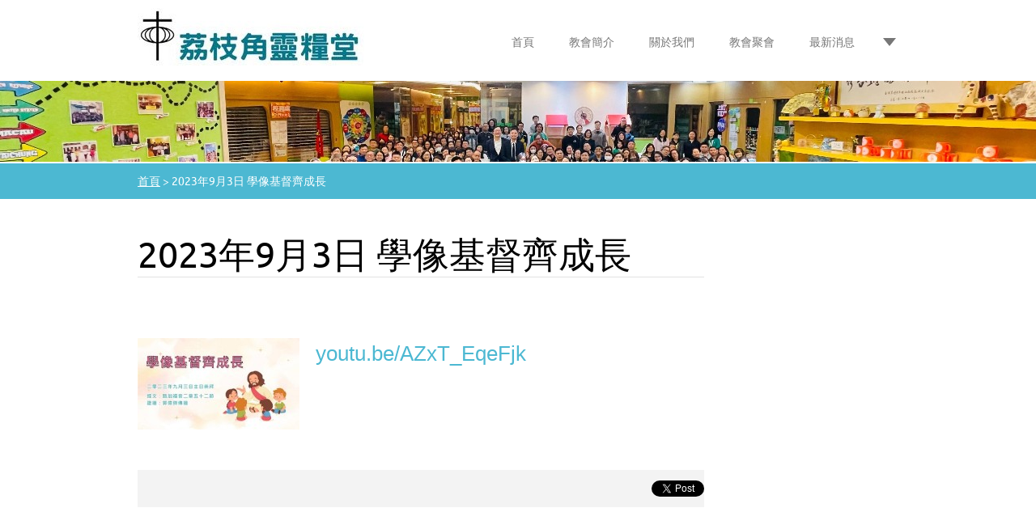

--- FILE ---
content_type: text/html; charset=UTF-8
request_url: https://www.lckllc.net/products/2023%E5%B9%B49%E6%9C%883%E6%97%A5-%E5%AD%B8%E5%83%8F%E5%9F%BA%E7%9D%A3%E9%BD%8A%E6%88%90%E9%95%B7/
body_size: 6182
content:
<!doctype html>
<!--[if lt IE 7]> <html class="lt-ie10 lt-ie9 lt-ie8 lt-ie7" lang="zh-tw"> <![endif]-->
<!--[if IE 7]>    <html class="lt-ie10 lt-ie9 lt-ie8" lang="zh-tw"> <![endif]-->
<!--[if IE 8]>    <html class="lt-ie10 lt-ie9" lang="zh-tw"> <![endif]-->
<!--[if IE 9]>    <html class="lt-ie10" lang="zh-tw"> <![endif]-->
<!--[if gt IE 9]><!-->
<html lang="zh-tw">
<!--<![endif]-->

<head>
  <base href="https://www.lckllc.net/">
  <meta charset="utf-8">
  <meta name="description" content="">
  <meta name="keywords" content="">
  <meta name="generator" content="Webnode">
  <meta name="apple-mobile-web-app-capable" content="yes">
  <meta name="apple-mobile-web-app-status-bar-style" content="black">
  <meta name="format-detection" content="telephone=no">
    <link rel="icon" type="image/svg+xml" href="/favicon.svg" sizes="any">  <link rel="icon" type="image/svg+xml" href="/favicon16.svg" sizes="16x16">  <link rel="icon" href="/favicon.ico"><link rel="canonical" href="https://www.lckllc.net/products/2023%E5%B9%B49%E6%9C%883%E6%97%A5-%E5%AD%B8%E5%83%8F%E5%9F%BA%E7%9D%A3%E9%BD%8A%E6%88%90%E9%95%B7/">
<script type="text/javascript">(function(i,s,o,g,r,a,m){i['GoogleAnalyticsObject']=r;i[r]=i[r]||function(){
			(i[r].q=i[r].q||[]).push(arguments)},i[r].l=1*new Date();a=s.createElement(o),
			m=s.getElementsByTagName(o)[0];a.async=1;a.src=g;m.parentNode.insertBefore(a,m)
			})(window,document,'script','//www.google-analytics.com/analytics.js','ga');ga('create', 'UA-797705-6', 'auto',{"name":"wnd_header"});ga('wnd_header.set', 'dimension1', 'W1');ga('wnd_header.set', 'anonymizeIp', true);ga('wnd_header.send', 'pageview');var pageTrackerAllTrackEvent=function(category,action,opt_label,opt_value){ga('send', 'event', category, action, opt_label, opt_value)};</script>
  <link rel="alternate" type="application/rss+xml" href="https://lckllc.net/rss/all.xml" title="">
<!--[if lte IE 9]><style type="text/css">.cke_skin_webnode iframe {vertical-align: baseline !important;}</style><![endif]-->
  <meta http-equiv="X-UA-Compatible" content="IE=edge">
  <title>2023年9月3日 學像基督齊成長 :: 荔枝角靈糧堂</title>
  <meta name="viewport" content="width=1100">
  <link rel="stylesheet" href="https://d11bh4d8fhuq47.cloudfront.net/_system/skins/v6/50001110/css/style.css">

				<script type="text/javascript">
				/* <![CDATA[ */
					
					if (typeof(RS_CFG) == 'undefined') RS_CFG = new Array();
					RS_CFG['staticServers'] = new Array('https://d11bh4d8fhuq47.cloudfront.net/');
					RS_CFG['skinServers'] = new Array('https://d11bh4d8fhuq47.cloudfront.net/');
					RS_CFG['filesPath'] = 'https://www.lckllc.net/_files/';
					RS_CFG['filesAWSS3Path'] = 'https://41d55d9442.clvaw-cdnwnd.com/c7d30812e51b0fd9d3d05a7f6e3ba3df/';
					RS_CFG['lbClose'] = '關閉';
					RS_CFG['skin'] = 'default';
					if (!RS_CFG['labels']) RS_CFG['labels'] = new Array();
					RS_CFG['systemName'] = 'Webnode';
						
					RS_CFG['responsiveLayout'] = 0;
					RS_CFG['mobileDevice'] = 0;
					RS_CFG['labels']['copyPasteSource'] = '閱讀更多：';
					
				/* ]]> */
				</script><script type="text/javascript" src="https://d11bh4d8fhuq47.cloudfront.net/_system/client/js/compressed/frontend.package.1-3-108.js?ph=41d55d9442"></script><style type="text/css"></style></head>

<body>
<!-- div id="wrapper" -->
<div id="wrapper" class="LIGHT BLUE">

   <!-- div id="header" -->
   <div id="header">

      <!-- div id="headerContent" -->
      <div id="headerContent" class="clearfix">

                  <div id="logoZone">
                        <div id="logo"><a href="home/" class="image" title="返回首頁"><span id="rbcSystemIdentifierLogo"><img src="https://41d55d9442.clvaw-cdnwnd.com/c7d30812e51b0fd9d3d05a7f6e3ba3df/200000690-b85efb85f0/WEB Logo 3.jpg"  width="280" height="71"  alt="荔枝角靈糧堂"></span></a></div>                  </div>


                  <!-- div id="headerNav" -->
                  <div id="headerNav" class="clearfix">
                           <div class="menuWrapper">
                                

    
		<ul class="menu">
	<li class="first">      
      <a href="/home/">         
      首頁        
  </a>        
  </li>
	<li>      
      <a href="/%e6%95%99%e6%9c%83%e7%b0%a1%e4%bb%8b/">         
      教會簡介        
  </a>        
  </li>
	<li>      
      <a href="/%e9%97%9c%e6%96%bc%e6%88%91%e5%80%91/">         
      關於我們        
  </a>        
  </li>
	<li>      
      <a href="/%e6%95%99%e6%9c%83%e8%81%9a%e6%9c%83/">         
      教會聚會        
  </a>        
  </li>
	<li>      
      <a href="/%e6%9c%80%e6%96%b0%e6%b6%88%e6%81%af2/">         
      最新消息        
  </a>        
  </li>
	<li>      
      <a href="/%e8%81%af%e7%b5%a1%e6%88%91%e5%80%91/">         
      聯絡我們        
  </a>        
  </li>
	<li>      
      <a href="/%e4%bd%8d%e7%bd%ae%e5%9c%b0%e5%9c%96/">         
      位置地圖        
  </a>        
  </li>
	<li>      
      <a href="/%e7%b6%b2%e4%b8%8a%e5%ad%b8%e7%bf%92/">         
      網上學習        
  </a>        
  
	<ul class="level1">
		<li class="first">      
      <a href="/%e7%b6%b2%e4%b8%8a%e5%ad%b8%e7%bf%92/%e5%85%92%e7%ab%a5%e5%b4%87%e6%8b%9c%e3%80%8a%e7%9c%9f%e7%90%86%e5%81%b5%e6%8e%a2%e3%80%8b/">         
      兒童崇拜《真理偵探》        
  </a>        
  </li>
		<li>      
      <a href="/%e7%b6%b2%e4%b8%8a%e5%ad%b8%e7%bf%92/%e5%85%92%e7%ab%a5%e5%b4%87%e6%8b%9c/">         
      兒童崇拜        
  </a>        
  </li>
		<li>      
      <a href="/%e7%b6%b2%e4%b8%8a%e5%ad%b8%e7%bf%92/%e5%9f%ba%e7%9d%a3%e5%b0%91%e5%b9%b4%e8%bb%8d355%e5%88%86%e9%9a%8a%e7%b3%bb%e5%88%97/">         
      基督少年軍355分隊系列        
  </a>        
  </li>
		<li>      
      <a href="/%e7%b6%b2%e4%b8%8a%e5%ad%b8%e7%bf%92/%e5%a4%9a%e5%85%83%e5%ad%b8%e7%bf%92%e3%80%8a%e4%bd%a0%e5%81%9a%e7%b7%8a%e4%b9%9c%ef%bc%9f%e3%80%8b%e7%9c%8b%e7%9c%8b%e5%b0%8f%e6%9c%8b%e5%8f%8b%e5%9c%a8%e5%ae%b6%e8%a3%a1%e5%81%9a%e4%bb%80%e9%ba%bc/">         
      多元學習《你做緊乜？》看看小朋友在家裡做什麼        
  </a>        
  </li>
		<li>      
      <a href="/%e7%b6%b2%e4%b8%8a%e5%ad%b8%e7%bf%92/%e5%a4%9a%e5%85%83%e5%ad%b8%e7%bf%92%e3%80%8a%e8%a6%aa%e5%ad%90%e5%8b%95%e8%b5%b7%e4%be%86%e3%80%8b/">         
      多元學習《親子動起來》        
  </a>        
  </li>
		<li>      
      <a href="/%e7%b6%b2%e4%b8%8a%e5%ad%b8%e7%bf%92/%e5%a4%9a%e5%85%83%e5%ad%b8%e7%bf%92%e3%80%8alets-dance%e3%80%8b/">         
      多元學習《Let&#039;s Dance》        
  </a>        
  </li>
		<li>      
      <a href="/%e7%b6%b2%e4%b8%8a%e5%ad%b8%e7%bf%92/%e5%a4%9a%e5%85%83%e5%ad%b8%e7%bf%92%e3%80%8a%e8%97%9d%e9%81%8a%e5%9c%a8%e5%ae%b6%e4%b8%ad%e3%80%8b/">         
      多元學習《藝遊在家中》        
  </a>        
  </li>
		<li>      
      <a href="/%e7%b6%b2%e4%b8%8a%e5%ad%b8%e7%bf%92/%e5%a4%9a%e5%85%83%e5%ad%b8%e7%bf%92%e3%80%8a%e6%88%91%e6%98%af%e5%b0%8f%e5%bb%9a%e5%b8%ab%e3%80%8b/">         
      多元學習《我是小廚師》        
  </a>        
  </li>
		<li class="last">      
      <a href="/%e7%b6%b2%e4%b8%8a%e5%ad%b8%e7%bf%92/%e5%85%92%e7%ab%a5%e5%b4%87%e6%8b%9c-%e4%b8%80faith%e8%a1%9d%e5%a4%a9/">         
      兒童崇拜  一Faith衝天        
  </a>        
  </li>
	</ul>
	</li>
	<li>      
      <a href="/%e5%a4%9a%e5%85%83%e8%aa%b2%e7%a8%8b/">         
      多元課程        
  </a>        
  
	<ul class="level1">
		<li class="first">      
      <a href="/%e5%a4%9a%e5%85%83%e8%aa%b2%e7%a8%8b/awana/">         
      Awana        
  </a>        
  </li>
		<li class="last">      
      <a href="/%e5%a4%9a%e5%85%83%e8%aa%b2%e7%a8%8b/%e5%9f%ba%e7%9d%a3%e5%b0%91%e5%b9%b4%e8%bb%8d/">         
      基督少年軍        
  </a>        
  </li>
	</ul>
	</li>
	<li>      
      <a href="/%e6%95%99%e6%9c%83%e5%90%8c%e5%b7%a5/">         
      教會同工        
  </a>        
  </li>
	<li>      
      <a href="/%e7%89%a7%e8%80%85%e7%9a%84%e8%a9%b1/">         
      牧者的話        
  </a>        
  </li>
	<li class="last">      
      <a href="/%e6%9c%80%e6%96%b0%e6%b6%88%e6%81%af/">         
      昔日資訊        
  </a>        
  </li>
</ul>   

      <div class="clearfix"></div>     
					
                           </div>
                  </div>
	      <script type="application/javascript">
		      var el = document.getElementById("headerNav");
		      if (typeof(el) != "undefined") {
			      el.style.display = "none";
		      }
	      </script>
                  <!-- div id="headerNav" -->

      </div>
      <!-- div id="headerContent" -->



   </div>
   <!-- div id="header" -->




   <!-- div id="illustration" -->
   <div id="illustration" class="illustrationSubpage">

        <div id="illustrationContent">
            <div id="moto"><span id="rbcCompanySlogan" class="rbcNoStyleSpan">愛神愛家</span></div>
        </div>
       <div id="illustrationImgWapper">
           <img src="https://41d55d9442.clvaw-cdnwnd.com/c7d30812e51b0fd9d3d05a7f6e3ba3df/200000693-1131111313/IMG-20250808-WA00451.jpg?ph=41d55d9442" width="1280" height="387" alt="">       </div>

   </div>
   <!-- div id="illustration" -->




   <!-- div id="breadcrumbs" -->
   <div id="breadcrumbs">
        <div id="breadcrumbsContent">
           <div id="pageNavigator" class="rbcContentBlock">            <div id="navigator" class="widget widgetNavigator clearfix">             <a class="navFirstPage" href="/home/">首頁</a>           <span> &gt; </span>             <span id="navCurrentPage">2023年9月3日 學像基督齊成長</span>             </div>      </div>        </div>
   </div>
   <!-- div id="breadcrumbs" -->




   <!-- div id="main" -->
   <div id="main" role="main">


         <!-- div id="mainContent" -->
         <div id="mainContent" class="clearfix" >


             <!-- div class="column75" -->
             <div class="column75">

                 
		 	
            
      <div class="widget widgetProductsDetail clearfix">
      
          <div class="widgetTitle"> 
              <h1>2023年9月3日 學像基督齊成長</h1>
          </div>   
                   
          <div class="widgetContent clearfix">

                <div class="wrapperContent clearfix">

                    
                <div class="wrapperImage">    
                    <span class="imageMedium">
                        <a href="/images/200000634-bdc1ebdc21/20230903_thumbnail25.jpg?s3=1" title="開啟新視窗顯示圖片" onclick="return !window.open(this.href);">
                            <img src="https://41d55d9442.clvaw-cdnwnd.com/c7d30812e51b0fd9d3d05a7f6e3ba3df/system_preview_200000634-bdc1ebdc21/20230903_thumbnail25.jpg" width="200" height="113" alt="2023年9月3日 學像基督齊成長">
                        </a>
                    </span>
                </div>
		   
                    
                    <div class="wrapperText">
                        <p helvetica="" open="" style="line-height: 1.5;"><span style="font-family:comic sans ms,cursive,sans-serif;"><span style="font-size:26px;"><a href="https://youtu.be/AZxT_EqeFjk">youtu.be/AZxT_EqeFjk</a></span></span></p>

                    </div>                       
                    
                </div>


                

                <div class="clearfix"></div>


                <div class="wrapperProductsFooter clearfix">

                    <div class="rbcBookmarks"><div id="rbcBookmarks200001109"></div></div>
		<script type="text/javascript">
			/* <![CDATA[ */
			Event.observe(window, 'load', function(){
				var bookmarks = '<div style=\"float:left;\"><div style=\"float:left;\"><iframe src=\"//www.facebook.com/plugins/like.php?href=https://www.lckllc.net/products/2023%E5%B9%B49%E6%9C%883%E6%97%A5-%E5%AD%B8%E5%83%8F%E5%9F%BA%E7%9D%A3%E9%BD%8A%E6%88%90%E9%95%B7/&amp;send=false&amp;layout=button_count&amp;width=115&amp;show_faces=false&amp;action=like&amp;colorscheme=light&amp;font&amp;height=21&amp;appId=397846014145828&amp;locale=zh_TW\" scrolling=\"no\" frameborder=\"0\" style=\"border:none; overflow:hidden; width:115px; height:21px; position:relative; top:1px;\" allowtransparency=\"true\"></iframe></div><div style=\"float:left;\"><a href=\"https://twitter.com/share\" class=\"twitter-share-button\" data-count=\"horizontal\" data-via=\"webnode\" data-lang=\"en\">Tweet</a></div><script type=\"text/javascript\">(function() {var po = document.createElement(\'script\'); po.type = \'text/javascript\'; po.async = true;po.src = \'//platform.twitter.com/widgets.js\';var s = document.getElementsByTagName(\'script\')[0]; s.parentNode.insertBefore(po, s);})();'+'<'+'/scr'+'ipt></div> <div class=\"addthis_toolbox addthis_default_style\" style=\"float:left;\"><a class=\"addthis_counter addthis_pill_style\"></a></div> <script type=\"text/javascript\">(function() {var po = document.createElement(\'script\'); po.type = \'text/javascript\'; po.async = true;po.src = \'https://s7.addthis.com/js/250/addthis_widget.js#pubid=webnode\';var s = document.getElementsByTagName(\'script\')[0]; s.parentNode.insertBefore(po, s);})();'+'<'+'/scr'+'ipt><div style=\"clear:both;\"></div>';
				$('rbcBookmarks200001109').innerHTML = bookmarks;
				bookmarks.evalScripts();
			});
			/* ]]> */
		</script>
		

                    

                </div>




          </div>     
    	
      </div>         

		

		
             </div>
             <!-- div class="column75" -->

             <!-- div class="column25" -->
             <div class="column25">

                 
                 
             </div>
             <!-- div class="column25" -->

         </div>
         <!-- div id="mainContent" -->

   </div>
   <!-- div id="main" -->




   <!-- div id="footerCover" -->
   <div id="footerCover">

        <!-- div id="footerMain" -->
        <div id="footerMain">

                <!-- div id="footerMainContent" -->
                <div id="footerMainContent" class="footerColumns clearfix">

                      <div class="column33 footerColumn1">
                          
      <div class="widget widgetContact clearfix">              
		      
          <div class="widgetTitle"> 
              <h2>聯絡我們</h2>
          </div>   
                   
          <div class="widgetContent clearfix">    
              <span class="contactCompany">荔枝角靈糧堂</span>
              <span class="contactAddress">荔枝角道873號西九龍薈一樓 <br />
香港靈糧堂秀德幼稚／幼兒園</span>     
              <span class="contactPhone">     
      3520 2231     
	</span>  
              <span class="contactEmail">          									
      <a href="&#109;&#97;&#105;&#108;&#116;&#111;:&#108;&#99;&#107;&#108;&#108;&#99;&#104;&#107;&#64;&#121;&#97;&#104;&#111;&#111;&#46;&#99;&#111;&#109;&#46;&#104;&#107;"><span id="rbcContactEmail">&#108;&#99;&#107;&#108;&#108;&#99;&#104;&#107;&#64;&#121;&#97;&#104;&#111;&#111;&#46;&#99;&#111;&#109;&#46;&#104;&#107;</span></a> 
	</span>             
          </div>                         	
		    		
      </div>             
					
                                                  
                      </div>

                      <div class="column33 footerColumn2">
                                                                        </div>

                      <div class="column33 footerColumn3">
                                                   
       <div class="widget widgetWysiwyg clearfix">     
		   
        </div>
		                      </div>

                </div>
                <!-- div id="footerMainContent" -->

        </div>
        <!-- div id="footerMain" -->



         <!-- div id="footerText" -->
         <div id="footerText" class="clearfix">

                <!-- div id="footerTextContent" -->
                <div id="footerTextContent" class="clearfix">

                          <div class="column50">

                                <!-- div id="copyright" -->
                                <div id="copyright">
                                    <span id="rbcFooterText" class="rbcNoStyleSpan">© 2022 版權所有。</span>                                </div>
                                <!-- div id="copyright" -->

                                <!-- div id="signature" -->
                                <div id="signature">
                                    <span class="rbcSignatureText">Powered by <a href="https://www.webnode.tw?utm_source=brand&amp;utm_medium=footer&amp;utm_campaign=premium" rel="nofollow" >Webnode</a></span>                                </div>
                                <!-- div id="signature" -->

                          </div>

                          <div class="column50">

                                 <!-- div id="systemNav" -->
                                 <ul class="systemNav">
                                     <li class="homepage"><a href="home/" title="返回首頁">首頁</a></li>
                                     <li class="sitemap"><a href="/sitemap/" title="到網頁地圖頁">網頁地圖</a></li>
                                     <li class="rss"><a href="/rss/" title="RSS Feeds">RSS</a></li>
                                     <li class="print"><a href="#" onclick="window.print(); return false;" title="列印本頁">列印</a></li>
                                 </ul>
                                 <!-- div id="systemNav" -->

                                 <!-- div id="lang" -->
                                 <div id="lang">
                                     <div id="languageSelect"></div>			
                                 </div>
                                 <!-- div id="lang" -->

                          </div>

                </div>
                <!-- div id="footerTextContent" -->

         </div>
         <!-- div id="footerText" -->

   </div>
   <!-- div id="footerCover" -->


</div>
<!-- div id="wrapper" -->





<script src="https://d11bh4d8fhuq47.cloudfront.net/_system/skins/v6/50001110/js/libs/jquery-1.7.1.min.js"></script>


<script type="text/javascript">
/* <![CDATA[ */
  jQuery.noConflict();

  var wnTplSettings = {};
  wnTplSettings.photogallerySlideshowStop  = '暫停';
  wnTplSettings.photogallerySlideshowStart = '投影片播放';

/* ]]> */
</script>

<script src="https://d11bh4d8fhuq47.cloudfront.net/_system/skins/v6/50001110/js/script.js"></script>


<div id="rbcFooterHtml"></div><script type="text/javascript">var keenTrackerCmsTrackEvent=function(id){if(typeof _jsTracker=="undefined" || !_jsTracker){return false;};try{var name=_keenEvents[id];var keenEvent={user:{u:_keenData.u,p:_keenData.p,lc:_keenData.lc,t:_keenData.t},action:{identifier:id,name:name,category:'cms',platform:'WND1',version:'2.1.157'},browser:{url:location.href,ua:navigator.userAgent,referer_url:document.referrer,resolution:screen.width+'x'+screen.height,ip:'18.227.134.116'}};_jsTracker.jsonpSubmit('PROD',keenEvent,function(err,res){});}catch(err){console.log(err)};};</script></body>
</html>
